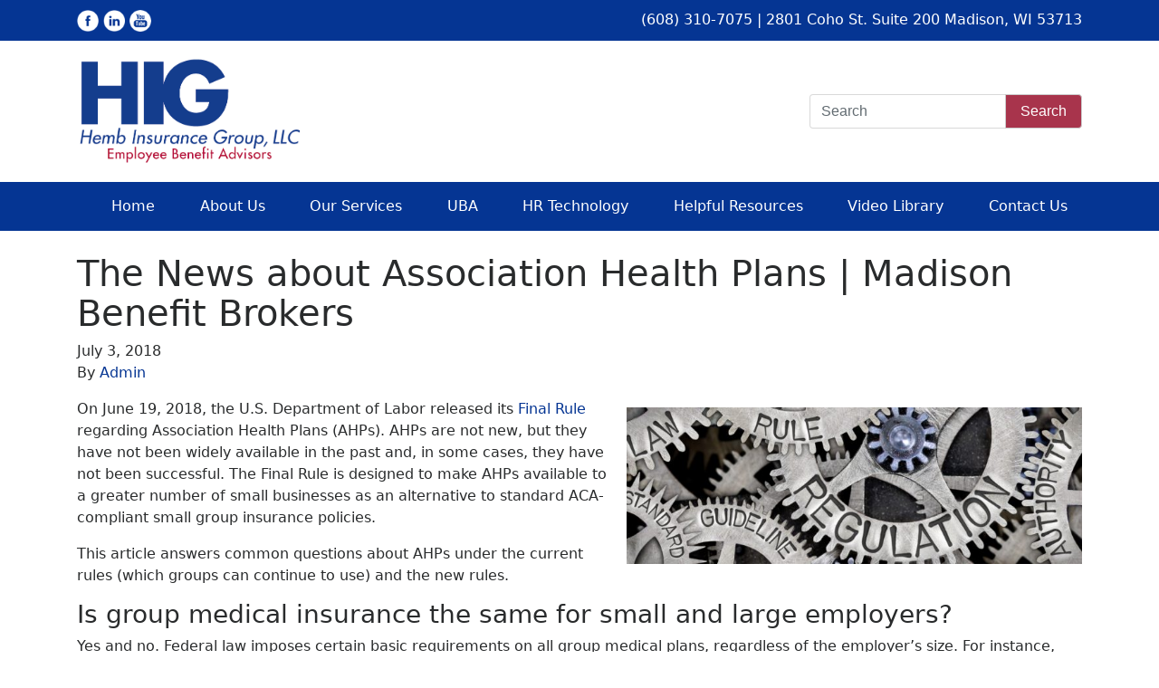

--- FILE ---
content_type: text/html; charset=UTF-8
request_url: https://higadvisors.com/the-news-about-association-health-plans-madison-benefit-brokers/
body_size: 53945
content:

<!doctype html>
<html lang="en-US" prefix="og: http://ogp.me/ns# fb: http://ogp.me/ns/fb#">
  <head>
  <meta charset="utf-8">
  <meta http-equiv="x-ua-compatible" content="ie=edge">
  <meta name="viewport" content="width=device-width, initial-scale=1">
  <title>The News about Association Health Plans | Madison Benefit Brokers &#8211; Hemb Insurance Group LLC</title>
<meta name='robots' content='max-image-preview:large' />
	<style>img:is([sizes="auto" i], [sizes^="auto," i]) { contain-intrinsic-size: 3000px 1500px }</style>
	<link rel='dns-prefetch' href='//cdnjs.cloudflare.com' />
<link rel="alternate" type="application/rss+xml" title="Hemb Insurance Group LLC &raquo; The News about Association Health Plans | Madison Benefit Brokers Comments Feed" href="https://higadvisors.com/the-news-about-association-health-plans-madison-benefit-brokers/feed/" />
		<!-- This site uses the Google Analytics by ExactMetrics plugin v8.7.4 - Using Analytics tracking - https://www.exactmetrics.com/ -->
							<script src="//www.googletagmanager.com/gtag/js?id=G-24PYBPSVLS"  data-cfasync="false" data-wpfc-render="false" type="text/javascript" async></script>
			<script data-cfasync="false" data-wpfc-render="false" type="text/javascript">
				var em_version = '8.7.4';
				var em_track_user = true;
				var em_no_track_reason = '';
								var ExactMetricsDefaultLocations = {"page_location":"https:\/\/higadvisors.com\/the-news-about-association-health-plans-madison-benefit-brokers\/"};
								if ( typeof ExactMetricsPrivacyGuardFilter === 'function' ) {
					var ExactMetricsLocations = (typeof ExactMetricsExcludeQuery === 'object') ? ExactMetricsPrivacyGuardFilter( ExactMetricsExcludeQuery ) : ExactMetricsPrivacyGuardFilter( ExactMetricsDefaultLocations );
				} else {
					var ExactMetricsLocations = (typeof ExactMetricsExcludeQuery === 'object') ? ExactMetricsExcludeQuery : ExactMetricsDefaultLocations;
				}

								var disableStrs = [
										'ga-disable-G-24PYBPSVLS',
									];

				/* Function to detect opted out users */
				function __gtagTrackerIsOptedOut() {
					for (var index = 0; index < disableStrs.length; index++) {
						if (document.cookie.indexOf(disableStrs[index] + '=true') > -1) {
							return true;
						}
					}

					return false;
				}

				/* Disable tracking if the opt-out cookie exists. */
				if (__gtagTrackerIsOptedOut()) {
					for (var index = 0; index < disableStrs.length; index++) {
						window[disableStrs[index]] = true;
					}
				}

				/* Opt-out function */
				function __gtagTrackerOptout() {
					for (var index = 0; index < disableStrs.length; index++) {
						document.cookie = disableStrs[index] + '=true; expires=Thu, 31 Dec 2099 23:59:59 UTC; path=/';
						window[disableStrs[index]] = true;
					}
				}

				if ('undefined' === typeof gaOptout) {
					function gaOptout() {
						__gtagTrackerOptout();
					}
				}
								window.dataLayer = window.dataLayer || [];

				window.ExactMetricsDualTracker = {
					helpers: {},
					trackers: {},
				};
				if (em_track_user) {
					function __gtagDataLayer() {
						dataLayer.push(arguments);
					}

					function __gtagTracker(type, name, parameters) {
						if (!parameters) {
							parameters = {};
						}

						if (parameters.send_to) {
							__gtagDataLayer.apply(null, arguments);
							return;
						}

						if (type === 'event') {
														parameters.send_to = exactmetrics_frontend.v4_id;
							var hookName = name;
							if (typeof parameters['event_category'] !== 'undefined') {
								hookName = parameters['event_category'] + ':' + name;
							}

							if (typeof ExactMetricsDualTracker.trackers[hookName] !== 'undefined') {
								ExactMetricsDualTracker.trackers[hookName](parameters);
							} else {
								__gtagDataLayer('event', name, parameters);
							}
							
						} else {
							__gtagDataLayer.apply(null, arguments);
						}
					}

					__gtagTracker('js', new Date());
					__gtagTracker('set', {
						'developer_id.dNDMyYj': true,
											});
					if ( ExactMetricsLocations.page_location ) {
						__gtagTracker('set', ExactMetricsLocations);
					}
										__gtagTracker('config', 'G-24PYBPSVLS', {"forceSSL":"true"} );
										window.gtag = __gtagTracker;										(function () {
						/* https://developers.google.com/analytics/devguides/collection/analyticsjs/ */
						/* ga and __gaTracker compatibility shim. */
						var noopfn = function () {
							return null;
						};
						var newtracker = function () {
							return new Tracker();
						};
						var Tracker = function () {
							return null;
						};
						var p = Tracker.prototype;
						p.get = noopfn;
						p.set = noopfn;
						p.send = function () {
							var args = Array.prototype.slice.call(arguments);
							args.unshift('send');
							__gaTracker.apply(null, args);
						};
						var __gaTracker = function () {
							var len = arguments.length;
							if (len === 0) {
								return;
							}
							var f = arguments[len - 1];
							if (typeof f !== 'object' || f === null || typeof f.hitCallback !== 'function') {
								if ('send' === arguments[0]) {
									var hitConverted, hitObject = false, action;
									if ('event' === arguments[1]) {
										if ('undefined' !== typeof arguments[3]) {
											hitObject = {
												'eventAction': arguments[3],
												'eventCategory': arguments[2],
												'eventLabel': arguments[4],
												'value': arguments[5] ? arguments[5] : 1,
											}
										}
									}
									if ('pageview' === arguments[1]) {
										if ('undefined' !== typeof arguments[2]) {
											hitObject = {
												'eventAction': 'page_view',
												'page_path': arguments[2],
											}
										}
									}
									if (typeof arguments[2] === 'object') {
										hitObject = arguments[2];
									}
									if (typeof arguments[5] === 'object') {
										Object.assign(hitObject, arguments[5]);
									}
									if ('undefined' !== typeof arguments[1].hitType) {
										hitObject = arguments[1];
										if ('pageview' === hitObject.hitType) {
											hitObject.eventAction = 'page_view';
										}
									}
									if (hitObject) {
										action = 'timing' === arguments[1].hitType ? 'timing_complete' : hitObject.eventAction;
										hitConverted = mapArgs(hitObject);
										__gtagTracker('event', action, hitConverted);
									}
								}
								return;
							}

							function mapArgs(args) {
								var arg, hit = {};
								var gaMap = {
									'eventCategory': 'event_category',
									'eventAction': 'event_action',
									'eventLabel': 'event_label',
									'eventValue': 'event_value',
									'nonInteraction': 'non_interaction',
									'timingCategory': 'event_category',
									'timingVar': 'name',
									'timingValue': 'value',
									'timingLabel': 'event_label',
									'page': 'page_path',
									'location': 'page_location',
									'title': 'page_title',
									'referrer' : 'page_referrer',
								};
								for (arg in args) {
																		if (!(!args.hasOwnProperty(arg) || !gaMap.hasOwnProperty(arg))) {
										hit[gaMap[arg]] = args[arg];
									} else {
										hit[arg] = args[arg];
									}
								}
								return hit;
							}

							try {
								f.hitCallback();
							} catch (ex) {
							}
						};
						__gaTracker.create = newtracker;
						__gaTracker.getByName = newtracker;
						__gaTracker.getAll = function () {
							return [];
						};
						__gaTracker.remove = noopfn;
						__gaTracker.loaded = true;
						window['__gaTracker'] = __gaTracker;
					})();
									} else {
										console.log("");
					(function () {
						function __gtagTracker() {
							return null;
						}

						window['__gtagTracker'] = __gtagTracker;
						window['gtag'] = __gtagTracker;
					})();
									}
			</script>
			
							<!-- / Google Analytics by ExactMetrics -->
		<script type="text/javascript">
/* <![CDATA[ */
window._wpemojiSettings = {"baseUrl":"https:\/\/s.w.org\/images\/core\/emoji\/16.0.1\/72x72\/","ext":".png","svgUrl":"https:\/\/s.w.org\/images\/core\/emoji\/16.0.1\/svg\/","svgExt":".svg","source":{"concatemoji":"https:\/\/higadvisors.com\/wp-includes\/js\/wp-emoji-release.min.js?ver=6.8.3"}};
/*! This file is auto-generated */
!function(s,n){var o,i,e;function c(e){try{var t={supportTests:e,timestamp:(new Date).valueOf()};sessionStorage.setItem(o,JSON.stringify(t))}catch(e){}}function p(e,t,n){e.clearRect(0,0,e.canvas.width,e.canvas.height),e.fillText(t,0,0);var t=new Uint32Array(e.getImageData(0,0,e.canvas.width,e.canvas.height).data),a=(e.clearRect(0,0,e.canvas.width,e.canvas.height),e.fillText(n,0,0),new Uint32Array(e.getImageData(0,0,e.canvas.width,e.canvas.height).data));return t.every(function(e,t){return e===a[t]})}function u(e,t){e.clearRect(0,0,e.canvas.width,e.canvas.height),e.fillText(t,0,0);for(var n=e.getImageData(16,16,1,1),a=0;a<n.data.length;a++)if(0!==n.data[a])return!1;return!0}function f(e,t,n,a){switch(t){case"flag":return n(e,"\ud83c\udff3\ufe0f\u200d\u26a7\ufe0f","\ud83c\udff3\ufe0f\u200b\u26a7\ufe0f")?!1:!n(e,"\ud83c\udde8\ud83c\uddf6","\ud83c\udde8\u200b\ud83c\uddf6")&&!n(e,"\ud83c\udff4\udb40\udc67\udb40\udc62\udb40\udc65\udb40\udc6e\udb40\udc67\udb40\udc7f","\ud83c\udff4\u200b\udb40\udc67\u200b\udb40\udc62\u200b\udb40\udc65\u200b\udb40\udc6e\u200b\udb40\udc67\u200b\udb40\udc7f");case"emoji":return!a(e,"\ud83e\udedf")}return!1}function g(e,t,n,a){var r="undefined"!=typeof WorkerGlobalScope&&self instanceof WorkerGlobalScope?new OffscreenCanvas(300,150):s.createElement("canvas"),o=r.getContext("2d",{willReadFrequently:!0}),i=(o.textBaseline="top",o.font="600 32px Arial",{});return e.forEach(function(e){i[e]=t(o,e,n,a)}),i}function t(e){var t=s.createElement("script");t.src=e,t.defer=!0,s.head.appendChild(t)}"undefined"!=typeof Promise&&(o="wpEmojiSettingsSupports",i=["flag","emoji"],n.supports={everything:!0,everythingExceptFlag:!0},e=new Promise(function(e){s.addEventListener("DOMContentLoaded",e,{once:!0})}),new Promise(function(t){var n=function(){try{var e=JSON.parse(sessionStorage.getItem(o));if("object"==typeof e&&"number"==typeof e.timestamp&&(new Date).valueOf()<e.timestamp+604800&&"object"==typeof e.supportTests)return e.supportTests}catch(e){}return null}();if(!n){if("undefined"!=typeof Worker&&"undefined"!=typeof OffscreenCanvas&&"undefined"!=typeof URL&&URL.createObjectURL&&"undefined"!=typeof Blob)try{var e="postMessage("+g.toString()+"("+[JSON.stringify(i),f.toString(),p.toString(),u.toString()].join(",")+"));",a=new Blob([e],{type:"text/javascript"}),r=new Worker(URL.createObjectURL(a),{name:"wpTestEmojiSupports"});return void(r.onmessage=function(e){c(n=e.data),r.terminate(),t(n)})}catch(e){}c(n=g(i,f,p,u))}t(n)}).then(function(e){for(var t in e)n.supports[t]=e[t],n.supports.everything=n.supports.everything&&n.supports[t],"flag"!==t&&(n.supports.everythingExceptFlag=n.supports.everythingExceptFlag&&n.supports[t]);n.supports.everythingExceptFlag=n.supports.everythingExceptFlag&&!n.supports.flag,n.DOMReady=!1,n.readyCallback=function(){n.DOMReady=!0}}).then(function(){return e}).then(function(){var e;n.supports.everything||(n.readyCallback(),(e=n.source||{}).concatemoji?t(e.concatemoji):e.wpemoji&&e.twemoji&&(t(e.twemoji),t(e.wpemoji)))}))}((window,document),window._wpemojiSettings);
/* ]]> */
</script>
<style id='wp-emoji-styles-inline-css' type='text/css'>

	img.wp-smiley, img.emoji {
		display: inline !important;
		border: none !important;
		box-shadow: none !important;
		height: 1em !important;
		width: 1em !important;
		margin: 0 0.07em !important;
		vertical-align: -0.1em !important;
		background: none !important;
		padding: 0 !important;
	}
</style>
<link rel='stylesheet' id='wp-block-library-css' href='https://higadvisors.com/wp-includes/css/dist/block-library/style.min.css?ver=6.8.3' type='text/css' media='all' />
<style id='classic-theme-styles-inline-css' type='text/css'>
/*! This file is auto-generated */
.wp-block-button__link{color:#fff;background-color:#32373c;border-radius:9999px;box-shadow:none;text-decoration:none;padding:calc(.667em + 2px) calc(1.333em + 2px);font-size:1.125em}.wp-block-file__button{background:#32373c;color:#fff;text-decoration:none}
</style>
<style id='global-styles-inline-css' type='text/css'>
:root{--wp--preset--aspect-ratio--square: 1;--wp--preset--aspect-ratio--4-3: 4/3;--wp--preset--aspect-ratio--3-4: 3/4;--wp--preset--aspect-ratio--3-2: 3/2;--wp--preset--aspect-ratio--2-3: 2/3;--wp--preset--aspect-ratio--16-9: 16/9;--wp--preset--aspect-ratio--9-16: 9/16;--wp--preset--color--black: #000000;--wp--preset--color--cyan-bluish-gray: #abb8c3;--wp--preset--color--white: #ffffff;--wp--preset--color--pale-pink: #f78da7;--wp--preset--color--vivid-red: #cf2e2e;--wp--preset--color--luminous-vivid-orange: #ff6900;--wp--preset--color--luminous-vivid-amber: #fcb900;--wp--preset--color--light-green-cyan: #7bdcb5;--wp--preset--color--vivid-green-cyan: #00d084;--wp--preset--color--pale-cyan-blue: #8ed1fc;--wp--preset--color--vivid-cyan-blue: #0693e3;--wp--preset--color--vivid-purple: #9b51e0;--wp--preset--gradient--vivid-cyan-blue-to-vivid-purple: linear-gradient(135deg,rgba(6,147,227,1) 0%,rgb(155,81,224) 100%);--wp--preset--gradient--light-green-cyan-to-vivid-green-cyan: linear-gradient(135deg,rgb(122,220,180) 0%,rgb(0,208,130) 100%);--wp--preset--gradient--luminous-vivid-amber-to-luminous-vivid-orange: linear-gradient(135deg,rgba(252,185,0,1) 0%,rgba(255,105,0,1) 100%);--wp--preset--gradient--luminous-vivid-orange-to-vivid-red: linear-gradient(135deg,rgba(255,105,0,1) 0%,rgb(207,46,46) 100%);--wp--preset--gradient--very-light-gray-to-cyan-bluish-gray: linear-gradient(135deg,rgb(238,238,238) 0%,rgb(169,184,195) 100%);--wp--preset--gradient--cool-to-warm-spectrum: linear-gradient(135deg,rgb(74,234,220) 0%,rgb(151,120,209) 20%,rgb(207,42,186) 40%,rgb(238,44,130) 60%,rgb(251,105,98) 80%,rgb(254,248,76) 100%);--wp--preset--gradient--blush-light-purple: linear-gradient(135deg,rgb(255,206,236) 0%,rgb(152,150,240) 100%);--wp--preset--gradient--blush-bordeaux: linear-gradient(135deg,rgb(254,205,165) 0%,rgb(254,45,45) 50%,rgb(107,0,62) 100%);--wp--preset--gradient--luminous-dusk: linear-gradient(135deg,rgb(255,203,112) 0%,rgb(199,81,192) 50%,rgb(65,88,208) 100%);--wp--preset--gradient--pale-ocean: linear-gradient(135deg,rgb(255,245,203) 0%,rgb(182,227,212) 50%,rgb(51,167,181) 100%);--wp--preset--gradient--electric-grass: linear-gradient(135deg,rgb(202,248,128) 0%,rgb(113,206,126) 100%);--wp--preset--gradient--midnight: linear-gradient(135deg,rgb(2,3,129) 0%,rgb(40,116,252) 100%);--wp--preset--font-size--small: 13px;--wp--preset--font-size--medium: 20px;--wp--preset--font-size--large: 36px;--wp--preset--font-size--x-large: 42px;--wp--preset--spacing--20: 0.44rem;--wp--preset--spacing--30: 0.67rem;--wp--preset--spacing--40: 1rem;--wp--preset--spacing--50: 1.5rem;--wp--preset--spacing--60: 2.25rem;--wp--preset--spacing--70: 3.38rem;--wp--preset--spacing--80: 5.06rem;--wp--preset--shadow--natural: 6px 6px 9px rgba(0, 0, 0, 0.2);--wp--preset--shadow--deep: 12px 12px 50px rgba(0, 0, 0, 0.4);--wp--preset--shadow--sharp: 6px 6px 0px rgba(0, 0, 0, 0.2);--wp--preset--shadow--outlined: 6px 6px 0px -3px rgba(255, 255, 255, 1), 6px 6px rgba(0, 0, 0, 1);--wp--preset--shadow--crisp: 6px 6px 0px rgba(0, 0, 0, 1);}:where(.is-layout-flex){gap: 0.5em;}:where(.is-layout-grid){gap: 0.5em;}body .is-layout-flex{display: flex;}.is-layout-flex{flex-wrap: wrap;align-items: center;}.is-layout-flex > :is(*, div){margin: 0;}body .is-layout-grid{display: grid;}.is-layout-grid > :is(*, div){margin: 0;}:where(.wp-block-columns.is-layout-flex){gap: 2em;}:where(.wp-block-columns.is-layout-grid){gap: 2em;}:where(.wp-block-post-template.is-layout-flex){gap: 1.25em;}:where(.wp-block-post-template.is-layout-grid){gap: 1.25em;}.has-black-color{color: var(--wp--preset--color--black) !important;}.has-cyan-bluish-gray-color{color: var(--wp--preset--color--cyan-bluish-gray) !important;}.has-white-color{color: var(--wp--preset--color--white) !important;}.has-pale-pink-color{color: var(--wp--preset--color--pale-pink) !important;}.has-vivid-red-color{color: var(--wp--preset--color--vivid-red) !important;}.has-luminous-vivid-orange-color{color: var(--wp--preset--color--luminous-vivid-orange) !important;}.has-luminous-vivid-amber-color{color: var(--wp--preset--color--luminous-vivid-amber) !important;}.has-light-green-cyan-color{color: var(--wp--preset--color--light-green-cyan) !important;}.has-vivid-green-cyan-color{color: var(--wp--preset--color--vivid-green-cyan) !important;}.has-pale-cyan-blue-color{color: var(--wp--preset--color--pale-cyan-blue) !important;}.has-vivid-cyan-blue-color{color: var(--wp--preset--color--vivid-cyan-blue) !important;}.has-vivid-purple-color{color: var(--wp--preset--color--vivid-purple) !important;}.has-black-background-color{background-color: var(--wp--preset--color--black) !important;}.has-cyan-bluish-gray-background-color{background-color: var(--wp--preset--color--cyan-bluish-gray) !important;}.has-white-background-color{background-color: var(--wp--preset--color--white) !important;}.has-pale-pink-background-color{background-color: var(--wp--preset--color--pale-pink) !important;}.has-vivid-red-background-color{background-color: var(--wp--preset--color--vivid-red) !important;}.has-luminous-vivid-orange-background-color{background-color: var(--wp--preset--color--luminous-vivid-orange) !important;}.has-luminous-vivid-amber-background-color{background-color: var(--wp--preset--color--luminous-vivid-amber) !important;}.has-light-green-cyan-background-color{background-color: var(--wp--preset--color--light-green-cyan) !important;}.has-vivid-green-cyan-background-color{background-color: var(--wp--preset--color--vivid-green-cyan) !important;}.has-pale-cyan-blue-background-color{background-color: var(--wp--preset--color--pale-cyan-blue) !important;}.has-vivid-cyan-blue-background-color{background-color: var(--wp--preset--color--vivid-cyan-blue) !important;}.has-vivid-purple-background-color{background-color: var(--wp--preset--color--vivid-purple) !important;}.has-black-border-color{border-color: var(--wp--preset--color--black) !important;}.has-cyan-bluish-gray-border-color{border-color: var(--wp--preset--color--cyan-bluish-gray) !important;}.has-white-border-color{border-color: var(--wp--preset--color--white) !important;}.has-pale-pink-border-color{border-color: var(--wp--preset--color--pale-pink) !important;}.has-vivid-red-border-color{border-color: var(--wp--preset--color--vivid-red) !important;}.has-luminous-vivid-orange-border-color{border-color: var(--wp--preset--color--luminous-vivid-orange) !important;}.has-luminous-vivid-amber-border-color{border-color: var(--wp--preset--color--luminous-vivid-amber) !important;}.has-light-green-cyan-border-color{border-color: var(--wp--preset--color--light-green-cyan) !important;}.has-vivid-green-cyan-border-color{border-color: var(--wp--preset--color--vivid-green-cyan) !important;}.has-pale-cyan-blue-border-color{border-color: var(--wp--preset--color--pale-cyan-blue) !important;}.has-vivid-cyan-blue-border-color{border-color: var(--wp--preset--color--vivid-cyan-blue) !important;}.has-vivid-purple-border-color{border-color: var(--wp--preset--color--vivid-purple) !important;}.has-vivid-cyan-blue-to-vivid-purple-gradient-background{background: var(--wp--preset--gradient--vivid-cyan-blue-to-vivid-purple) !important;}.has-light-green-cyan-to-vivid-green-cyan-gradient-background{background: var(--wp--preset--gradient--light-green-cyan-to-vivid-green-cyan) !important;}.has-luminous-vivid-amber-to-luminous-vivid-orange-gradient-background{background: var(--wp--preset--gradient--luminous-vivid-amber-to-luminous-vivid-orange) !important;}.has-luminous-vivid-orange-to-vivid-red-gradient-background{background: var(--wp--preset--gradient--luminous-vivid-orange-to-vivid-red) !important;}.has-very-light-gray-to-cyan-bluish-gray-gradient-background{background: var(--wp--preset--gradient--very-light-gray-to-cyan-bluish-gray) !important;}.has-cool-to-warm-spectrum-gradient-background{background: var(--wp--preset--gradient--cool-to-warm-spectrum) !important;}.has-blush-light-purple-gradient-background{background: var(--wp--preset--gradient--blush-light-purple) !important;}.has-blush-bordeaux-gradient-background{background: var(--wp--preset--gradient--blush-bordeaux) !important;}.has-luminous-dusk-gradient-background{background: var(--wp--preset--gradient--luminous-dusk) !important;}.has-pale-ocean-gradient-background{background: var(--wp--preset--gradient--pale-ocean) !important;}.has-electric-grass-gradient-background{background: var(--wp--preset--gradient--electric-grass) !important;}.has-midnight-gradient-background{background: var(--wp--preset--gradient--midnight) !important;}.has-small-font-size{font-size: var(--wp--preset--font-size--small) !important;}.has-medium-font-size{font-size: var(--wp--preset--font-size--medium) !important;}.has-large-font-size{font-size: var(--wp--preset--font-size--large) !important;}.has-x-large-font-size{font-size: var(--wp--preset--font-size--x-large) !important;}
:where(.wp-block-post-template.is-layout-flex){gap: 1.25em;}:where(.wp-block-post-template.is-layout-grid){gap: 1.25em;}
:where(.wp-block-columns.is-layout-flex){gap: 2em;}:where(.wp-block-columns.is-layout-grid){gap: 2em;}
:root :where(.wp-block-pullquote){font-size: 1.5em;line-height: 1.6;}
</style>
<link rel='stylesheet' id='contact-form-7-bootstrap-style-css' href='https://higadvisors.com/wp-content/plugins/bootstrap-for-contact-form-7/assets/dist/css/style.min.css?ver=6.8.3' type='text/css' media='all' />
<link rel='stylesheet' id='jquery-smooth-scroll-css' href='https://higadvisors.com/wp-content/plugins/jquery-smooth-scroll/css/style.css?ver=6.8.3' type='text/css' media='all' />
<link rel='stylesheet' id='style-name-css' href='https://higadvisors.com/wp-content/themes/hemb-insurance/style.css?ver=6.8.3' type='text/css' media='all' />
<link rel='stylesheet' id='sage/css-css' href='https://higadvisors.com/wp-content/themes/hemb-insurance/dist/styles/main.css' type='text/css' media='all' />
<script type="text/javascript" src="https://higadvisors.com/wp-content/plugins/google-analytics-dashboard-for-wp/assets/js/frontend-gtag.min.js?ver=8.7.4" id="exactmetrics-frontend-script-js" async="async" data-wp-strategy="async"></script>
<script data-cfasync="false" data-wpfc-render="false" type="text/javascript" id='exactmetrics-frontend-script-js-extra'>/* <![CDATA[ */
var exactmetrics_frontend = {"js_events_tracking":"true","download_extensions":"zip,mp3,mpeg,pdf,docx,pptx,xlsx,rar","inbound_paths":"[{\"path\":\"\\\/go\\\/\",\"label\":\"affiliate\"},{\"path\":\"\\\/recommend\\\/\",\"label\":\"affiliate\"}]","home_url":"https:\/\/higadvisors.com","hash_tracking":"false","v4_id":"G-24PYBPSVLS"};/* ]]> */
</script>
<script type="text/javascript" src="https://higadvisors.com/wp-includes/js/jquery/jquery.min.js?ver=3.7.1" id="jquery-core-js"></script>
<script type="text/javascript" src="https://higadvisors.com/wp-includes/js/jquery/jquery-migrate.min.js?ver=3.4.1" id="jquery-migrate-js"></script>
<script type="text/javascript" src="//cdnjs.cloudflare.com/ajax/libs/jquery-easing/1.4.1/jquery.easing.min.js?ver=6.8.3" id="jquery-easing-js"></script>
<link rel="https://api.w.org/" href="https://higadvisors.com/wp-json/" /><link rel="alternate" title="JSON" type="application/json" href="https://higadvisors.com/wp-json/wp/v2/posts/303" /><link rel="EditURI" type="application/rsd+xml" title="RSD" href="https://higadvisors.com/xmlrpc.php?rsd" />
<link rel="canonical" href="https://higadvisors.com/the-news-about-association-health-plans-madison-benefit-brokers/" />
<link rel='shortlink' href='https://higadvisors.com/?p=303' />
<link rel="alternate" title="oEmbed (JSON)" type="application/json+oembed" href="https://higadvisors.com/wp-json/oembed/1.0/embed?url=https%3A%2F%2Fhigadvisors.com%2Fthe-news-about-association-health-plans-madison-benefit-brokers%2F" />
<link rel="alternate" title="oEmbed (XML)" type="text/xml+oembed" href="https://higadvisors.com/wp-json/oembed/1.0/embed?url=https%3A%2F%2Fhigadvisors.com%2Fthe-news-about-association-health-plans-madison-benefit-brokers%2F&#038;format=xml" />
<!-- Global site tag (gtag.js) - Google Analytics -->
<script async src="https://www.googletagmanager.com/gtag/js?id=G-9JHE11MFXH"></script>
<script>
  window.dataLayer = window.dataLayer || [];
  function gtag(){dataLayer.push(arguments);}
  gtag('js', new Date());

  gtag('config', 'G-9JHE11MFXH');
</script>		<style type="text/css">
			div.wpcf7 .ajax-loader {
				background-image: url('https://higadvisors.com/wp-content/plugins/contact-form-7/images/ajax-loader.gif');
			}
		</style>
		<style type="text/css">.recentcomments a{display:inline !important;padding:0 !important;margin:0 !important;}</style><meta name="generator" content="Powered by WPBakery Page Builder - drag and drop page builder for WordPress."/>
<link rel="icon" href="https://higadvisors.com/wp-content/uploads/2025/02/favicon-150x150.png" sizes="32x32" />
<link rel="icon" href="https://higadvisors.com/wp-content/uploads/2025/02/favicon.png" sizes="192x192" />
<link rel="apple-touch-icon" href="https://higadvisors.com/wp-content/uploads/2025/02/favicon.png" />
<meta name="msapplication-TileImage" content="https://higadvisors.com/wp-content/uploads/2025/02/favicon.png" />
		<style type="text/css" id="wp-custom-css">
			.hide {
	display: none !important;
}		</style>
		<noscript><style> .wpb_animate_when_almost_visible { opacity: 1; }</style></noscript>
<!-- START - Open Graph and Twitter Card Tags 3.3.5 -->
 <!-- Facebook Open Graph -->
  <meta property="og:locale" content="en_US"/>
  <meta property="og:site_name" content="Hemb Insurance Group LLC"/>
  <meta property="og:title" content="The News about Association Health Plans | Madison Benefit Brokers"/>
  <meta property="og:url" content="https://higadvisors.com/the-news-about-association-health-plans-madison-benefit-brokers/"/>
  <meta property="og:type" content="article"/>
  <meta property="og:description" content="On June 19, 2018, the U.S. Department of Labor released its Final Rule regarding Association Health Plans (AHPs). AHPs are not new, but they have not been widely available in the past and, in some cases, they have not been successful. The Final Rule is designed to make AHPs available to a greater nu"/>
  <meta property="og:image" content="https://higadvisors.com/wp-content/uploads/2018/06/Regulation-Cogs.jpg"/>
  <meta property="og:image:url" content="https://higadvisors.com/wp-content/uploads/2018/06/Regulation-Cogs.jpg"/>
  <meta property="article:published_time" content="2018-07-03T09:00:59+00:00"/>
  <meta property="article:modified_time" content="2018-06-26T18:03:54+00:00" />
  <meta property="og:updated_time" content="2018-06-26T18:03:54+00:00" />
  <meta property="article:section" content="ACA"/>
  <meta property="article:section" content="DOL"/>
  <meta property="article:section" content="Employee Benefits"/>
  <meta property="article:section" content="Employee health"/>
  <meta property="article:section" content="Employers"/>
  <meta property="article:section" content="Healthcare"/>
  <meta property="article:section" content="Healthcare Expenses"/>
  <meta property="article:section" content="HR"/>
  <meta property="article:section" content="Human Resources"/>
  <meta property="article:section" content="Internships"/>
  <meta property="article:section" content="IRS"/>
  <meta property="article:section" content="UBA"/>
  <meta property="article:publisher" content="https://www.facebook.com/pg/Hemb-Insurance-Group-LLC-686133104916919"/>
 <!-- Google+ / Schema.org -->
  <meta itemprop="name" content="The News about Association Health Plans | Madison Benefit Brokers"/>
  <meta itemprop="headline" content="The News about Association Health Plans | Madison Benefit Brokers"/>
  <meta itemprop="description" content="On June 19, 2018, the U.S. Department of Labor released its Final Rule regarding Association Health Plans (AHPs). AHPs are not new, but they have not been widely available in the past and, in some cases, they have not been successful. The Final Rule is designed to make AHPs available to a greater nu"/>
  <meta itemprop="image" content="https://higadvisors.com/wp-content/uploads/2018/06/Regulation-Cogs.jpg"/>
  <meta itemprop="datePublished" content="2018-07-03"/>
  <meta itemprop="dateModified" content="2018-06-26T18:03:54+00:00" />
  <meta itemprop="author" content="Admin"/>
  <!--<meta itemprop="publisher" content="Hemb Insurance Group LLC"/>--> <!-- To solve: The attribute publisher.itemtype has an invalid value -->
 <!-- Twitter Cards -->
  <meta name="twitter:title" content="The News about Association Health Plans | Madison Benefit Brokers"/>
  <meta name="twitter:url" content="https://higadvisors.com/the-news-about-association-health-plans-madison-benefit-brokers/"/>
  <meta name="twitter:description" content="On June 19, 2018, the U.S. Department of Labor released its Final Rule regarding Association Health Plans (AHPs). AHPs are not new, but they have not been widely available in the past and, in some cases, they have not been successful. The Final Rule is designed to make AHPs available to a greater nu"/>
  <meta name="twitter:image" content="https://higadvisors.com/wp-content/uploads/2018/06/Regulation-Cogs.jpg"/>
  <meta name="twitter:card" content="summary_large_image"/>
  <meta name="twitter:site" content="@HembInsGroup"/>
 <!-- SEO -->
 <!-- Misc. tags -->
 <!-- is_singular -->
<!-- END - Open Graph and Twitter Card Tags 3.3.5 -->
	
</head>
  <body data-rsssl=1 class="wp-singular post-template-default single single-post postid-303 single-format-standard wp-theme-hemb-insurance the-news-about-association-health-plans-madison-benefit-brokers sidebar-primary wpb-js-composer js-comp-ver-6.11.0 vc_responsive">
  <div id="scrolling-navbar">
    <div class="container">
        <nav class="navbar navbar-toggleable-md">
            <button class="navbar-toggler navbar-toggler-right" type="button" data-toggle="collapse" data-target="#bs4navbar" aria-controls="bs4navbar" aria-expanded="false" aria-label="Toggle navigation">
                <span class="navbar-toggler-icon"></span>
            </button>
            <a class="navbar-brand" href="#">&nbsp;</a>
            <div id="bs4navbar" class="collapse navbar-collapse"><ul id="menu-primary" class="navbar-nav nav-fill w-100 mr-auto"><li id="menu-item-7" class="menu-item menu-item-type-custom menu-item-object-custom menu-item-home menu-item-7 nav-item"><a href="https://higadvisors.com/" class="nav-link">Home</a><li id="menu-item-9" class="menu-item menu-item-type-custom menu-item-object-custom menu-item-home menu-item-9 nav-item"><a href="https://higadvisors.com/#about-us" class="nav-link">About Us</a><li id="menu-item-10" class="menu-item menu-item-type-custom menu-item-object-custom menu-item-home menu-item-10 nav-item"><a href="https://higadvisors.com/#our-services" class="nav-link">Our Services</a><li id="menu-item-11" class="menu-item menu-item-type-custom menu-item-object-custom menu-item-home menu-item-11 nav-item"><a href="https://higadvisors.com/#uba" class="nav-link">UBA</a><li id="menu-item-12" class="menu-item menu-item-type-custom menu-item-object-custom menu-item-home menu-item-12 nav-item"><a href="https://higadvisors.com/#hr-technology" class="nav-link">HR Technology</a><li id="menu-item-8" class="menu-item menu-item-type-post_type menu-item-object-page current_page_parent menu-item-8 nav-item"><a href="https://higadvisors.com/helpful-resources/" class="nav-link">Helpful Resources</a><li id="menu-item-3100" class="menu-item menu-item-type-post_type menu-item-object-page menu-item-3100 nav-item"><a href="https://higadvisors.com/benefits-video-library/" class="nav-link">Video Library</a><li id="menu-item-13" class="menu-item menu-item-type-custom menu-item-object-custom menu-item-home menu-item-13 nav-item"><a href="https://higadvisors.com/#contact" class="nav-link">Contact Us</a></ul></div>        </nav>
    </div>
</div>    <!--[if IE]>
      <div class="alert alert-warning">
        You are using an <strong>outdated</strong> browser. Please <a href="http://browsehappy.com/">upgrade your browser</a> to improve your experience.      </div>
    <![endif]-->
    <div id="top-bar">
    <div class="container">
        <div class="row">

            <div class="col-12 col-md-6 text-center text-md-left">
                <ul class="social-menu">
                    <li>
                        <a href="https://www.facebook.com/Hemb-Insurance-Group-LLC-686133104916919/" target="_blank">
                            <img src="https://higadvisors.com/wp-content/themes/hemb-insurance/dist/images/facebook-white.png" alt="">
                        </a>
                    </li>

                    <!--<li>-->
                    <!--    <a href="https://twitter.com/HembInsGroup" target="_blank">-->
                    <!--        <img src="https://higadvisors.com/wp-content/themes/hemb-insurance/dist/images/twitter-white.png" alt="">-->
                    <!--    </a>-->
                    <!--</li>-->

                    <li>
                        <a href="https://www.linkedin.com/company/27240107/" target="_blank">
                            <img src="https://higadvisors.com/wp-content/themes/hemb-insurance/dist/images/linkedin-white.png" alt="">
                        </a>
                    </li>
					
                    <li>
                        <a href="https://www.youtube.com/channel/UCVFHWsZKsrGB_P54Qk3WxJQ" target="_blank">
                            <img src="https://higadvisors.com/wp-content/themes/hemb-insurance/dist/images/youtube-white.png" alt="">
                        </a>
                    </li>
                </ul>
            </div>

            <div class="col-12 col-md-6 text-center text-md-right">
                (608) 310-7075 | 2801 Coho St. Suite 200 Madison, WI 53713
            </div>

        </div>
    </div>
</div>
<header class="site-header"><meta http-equiv="Content-Type" content="text/html; charset=utf-8">
  <div class="container">
    <div class="row">

      <div class="col-12 col-md-6 header-left text-center text-md-left">
        <a class="brand" href="https://higadvisors.com/">
          <img src="https://higadvisors.com/wp-content/themes/hemb-insurance/dist/images/hig-logo.gif" alt="Hemb Insurance Group LLC Logo" class="header-logo">
        </a>
      </div>

      <div class="col-12 col-md-6 header-right">
        <div class="header-search text-center text-md-right">
          <div class="header__search-form">
    <form class="form-inline" method="get" id="searchform" action="https://higadvisors.com/">
        <div class="input-group">
            <input type="text" class="form-control" name="s" id="s" placeholder="Search" />
            <span class="input-group-btn">
                <button class="btn btn-secondary" type="submit">Search</button>
            </span>
        </div>
    </form>
</div>        </div>
      </div>

    </div>
  </div>
  <div class="navbar-container">
	<div class="container">

        <nav class="navbar navbar-toggleable-md navbar-inverse bg-faded">
            <button class="navbar-toggler navbar-toggler-right" type="button" data-toggle="collapse" data-target="#navbarSupportedContent" aria-controls="navbarSupportedContent" aria-expanded="false" aria-label="Toggle navigation">
                <span class="navbar-toggler-icon"></span>
            </button>
            <a class="navbar-brand" href="#">&nbsp;</a>

            <div id="navbarSupportedContent" class="collapse navbar-collapse"><ul id="menu-primary-1" class="nav navbar-nav"><li itemscope="itemscope" itemtype="https://www.schema.org/SiteNavigationElement" class="menu-item menu-item-type-custom menu-item-object-custom menu-item-home menu-item-7"><a title="Home" href="https://higadvisors.com/">Home</a></li>
<li itemscope="itemscope" itemtype="https://www.schema.org/SiteNavigationElement" class="menu-item menu-item-type-custom menu-item-object-custom menu-item-home menu-item-9"><a title="About Us" href="https://higadvisors.com/#about-us">About Us</a></li>
<li itemscope="itemscope" itemtype="https://www.schema.org/SiteNavigationElement" class="menu-item menu-item-type-custom menu-item-object-custom menu-item-home menu-item-10"><a title="Our Services" href="https://higadvisors.com/#our-services">Our Services</a></li>
<li itemscope="itemscope" itemtype="https://www.schema.org/SiteNavigationElement" class="menu-item menu-item-type-custom menu-item-object-custom menu-item-home menu-item-11"><a title="UBA" href="https://higadvisors.com/#uba">UBA</a></li>
<li itemscope="itemscope" itemtype="https://www.schema.org/SiteNavigationElement" class="menu-item menu-item-type-custom menu-item-object-custom menu-item-home menu-item-12"><a title="HR Technology" href="https://higadvisors.com/#hr-technology">HR Technology</a></li>
<li itemscope="itemscope" itemtype="https://www.schema.org/SiteNavigationElement" class="menu-item menu-item-type-post_type menu-item-object-page current_page_parent menu-item-8"><a title="Helpful Resources" href="https://higadvisors.com/helpful-resources/">Helpful Resources</a></li>
<li itemscope="itemscope" itemtype="https://www.schema.org/SiteNavigationElement" class="menu-item menu-item-type-post_type menu-item-object-page menu-item-3100"><a title="Video Library" href="https://higadvisors.com/benefits-video-library/">Video Library</a></li>
<li itemscope="itemscope" itemtype="https://www.schema.org/SiteNavigationElement" class="menu-item menu-item-type-custom menu-item-object-custom menu-item-home menu-item-13"><a title="Contact Us" href="https://higadvisors.com/#contact">Contact Us</a></li>
</ul></div>        </nav>

	</div>
</div></header>

	
    <div class="container" style="margin: 25px auto;">
      <article class="post-303 post type-post status-publish format-standard hentry category-aca category-dol category-employee-benefits category-employee-health category-employers category-healthcare category-healthcare-expenses category-hr category-human-resources category-internships category-irs category-uba tag-benefit-consultants tag-employee-benefits tag-hr tag-human-resources tag-insurance tag-irs tag-madison tag-madison-benefit-advisors tag-madison-employee-benefits tag-thinkhr tag-uba tag-wisconsin-employee-benefits">
      <header>
        <h1 class="entry-title">The News about Association Health Plans | Madison Benefit Brokers</h1>
        <time class="updated" datetime="2018-07-03T09:00:59+00:00">July 3, 2018</time>
<p class="byline author vcard">By <a href="https://higadvisors.com/author/admin/" rel="author" class="fn">Admin</a></p>
      </header>
      <div class="entry-content">
        <p><img fetchpriority="high" decoding="async" src="https://higadvisors.com/wp-content/uploads/2018/06/Regulation-Cogs.jpg" alt="" class="alignright wp-image-304 " width="503" height="174" srcset="https://higadvisors.com/wp-content/uploads/2018/06/Regulation-Cogs.jpg 694w, https://higadvisors.com/wp-content/uploads/2018/06/Regulation-Cogs-300x104.jpg 300w" sizes="(max-width: 503px) 100vw, 503px" />On June 19, 2018, the U.S. Department of Labor released its <a href="https://www.gpo.gov/fdsys/pkg/FR-2018-06-21/pdf/2018-12992.pdf" target="_blank" rel="noopener">Final Rule</a> regarding Association Health Plans (AHPs). AHPs are not new, but they have not been widely available in the past and, in some cases, they have not been successful. The Final Rule is designed to make AHPs available to a greater number of small businesses as an alternative to standard ACA-compliant small group insurance policies.</p>
<blockquote>
<p>This article answers common questions about AHPs under the current rules (which groups can continue to use) and the new rules.</p>
</blockquote>
<h3>Is group medical insurance the same for small and large employers?</h3>
<p>Yes and no. Federal law imposes certain basic requirements on all group medical plans, regardless of the employer’s size. For instance, plans cannot exclude pre-existing conditions nor impose annual or lifetime dollar limits on basic benefits. If the plan is insured, it also is subject to the insurance laws of the state in which the policy is issued.</p>
<p><em>Small group policies</em>, which are sold to employers with up to 50 or 100 employees, depending on the state, are subject to additional requirements. These policies must cover 10 categories of essential health benefits (EHBs), including hospitalization, maternity care, mental health and substance abuse treatment, and prescription drugs. (Some states allow certain grandfathered or grandmothered policy exceptions.) For most small employers, their options for group medical insurance are limited to small group policies that comply with the full scope of ACA requirements. On the other hand, the policies are subject to guaranteed issue and adjusted community rating rules, so carriers cannot refuse to insure a small employer nor use any past claims experience in setting rates.</p>
<p><em>Large group policies</em>, which can only be sold to groups with at least 50 or 100 employees, depending on the state, are not required to cover all EHBs. Carriers have more flexibility in designing coverage options and developing premium rates in the large group market. This means larger employers have more options to choose from and may be able to purchase coverage at a lower cost than would apply to a small group policy. Note, however, that there is no guaranteed issue protection, so carriers can accept or reject each employer’s application or use the employer’s past claims experience in setting rates.</p>
<p>Lastly, self-funded plans are subject to the ACA and other federal laws, but generally are exempt from state laws. They typically are not feasible for small employers, however, due to the financial risk of uninsured programs.</p>
<h3>What is an Association Health Plan (AHP)?</h3>
<p>Group insurance covers the employees of an employer (or an employee organization such as a labor union). An AHP, as the name implies, covers the members of an association. Unrelated employers can obtain coverage for their employees through an AHP provided the employers form a bona fide association. Traditionally, this has meant that the employers had to have a “commonality of interest” and their primary interest had to be something other than an interest in providing benefits. For this reason, AHPs generally have been limited to associations formed by employers in the same trade, industry, or profession.</p>
<p>The Final Rule makes AHPs available to a wider range of businesses by expanding the meaning of “commonality of interest.” Once the Final Rule takes effect, an association may be formed by employers that are:</p>
<ul>
<li>In the same trade, industry, or profession, regardless of location; or</li>
<li>In the same principal place of business; i.e., in the same state or in the same multi-state metropolitan area.</li>
</ul>
<p>Under the new rules, the employer’s primary interest in associating may be benefits coverage, although they still will need to have at least one other substantial business purpose other than benefits. <em>This is a key difference from the current rules.</em></p>
<h3>When does the new Final Rule take effect?</h3>
<p>The Final Rule expanding the definition of an association for purposes of an AHP will take effect on staggered dates:</p>
<ul>
<li>For fully insured AHPs: September 1, 2018</li>
<li>For self-funded AHPs:
<ul>
<li>If in existence on or before June 19, 2018: January 1, 2019</li>
<li>If created after June 19, 2018: April 1, 2019</li>
</ul>
</li>
</ul>
<p>As noted, the new rules do not replace existing rules. Employers and associations may continue to follow the existing rules (which generally limit AHPs to employers in the same trade, industry, or profession). The new rules merely expand the opportunities for AHPs, such as making them available to employers in the same state or metropolitan area even if they are in different industries.</p>
<h3>Are AHPs limited to employers with employees? What about sole proprietors?</h3>
<p>Currently, sole proprietors, such as mom-and-pop shops without any W-2 employees, purchase medical insurance in the individual market. Individual policies often cost more than group policies or AHPs. The new rules will expand the availability of AHPs to include sole proprietors who work a minimum number of hours (so-called working owners).</p>
<h3>What about state laws? Will AHPs be available nationwide?</h3>
<p>Insurance products, including AHPs, are regulated by state law. Under both the existing and new rules, AHPs are multiple employer welfare arrangements (MEWAs). State laws on MEWAs are quite complicated. In some states, MEWAs are prohibited. In others, insured MEWAs are allowed but self-funded plans are prohibited. The laws vary from state to state, so different carriers will make different decisions about whether they want to design and market AHPs in various jurisdictions around the country.</p>
<p>A number of states are very concerned about AHPs and may prohibit them in their states or impose strict requirements to ensure they will provide reliable and effective coverage. Other states will view AHPs as cost-effective alternatives to ACA-compliant policies for small employers and look to encourage their expansion.</p>
<h3>What’s next?</h3>
<p>There is no clear answer to what’s next. Over the coming months, carriers across the country likely will review the reasons they have or have not offered AHPs in the past, and whether they want to consider new approaches in the future. Along with economic and market issues to consider, carriers also must consider the state insurance laws in different jurisdictions. At the same time, many state legislatures and insurance commissioners will be reviewing their existing rules and whether they want to promote or expand the availability of AHPs in their area.</p>
<p>Oh … and the lawsuits. Yes, that also is what’s next. As of this writing, attorneys general in different states are planning to join together in challenging the federal government’s Final Rule on AHPs. Their stated concern is that effective regulation is required to ensure that plans provide adequate coverage.</p>
<p>ThinkHR will continue to monitor developments in this area.</p>
<p>by Kathleen A. Berger<br />Originally posted on <a href="https://corp.thinkhr.com/blog/the-news-about-association-health-plans/" target="_blank" rel="noopener">thinkhr.com</a></p>
      </div>
      <footer>
              </footer>
      
<section id="comments" class="comments">
  
  
  	<div id="respond" class="comment-respond">
		<h3 id="reply-title" class="comment-reply-title">Leave a Reply <small><a rel="nofollow" id="cancel-comment-reply-link" href="/the-news-about-association-health-plans-madison-benefit-brokers/#respond" style="display:none;">Cancel reply</a></small></h3><p class="must-log-in">You must be <a href="https://higadvisors.com/wp-login.php?redirect_to=https%3A%2F%2Fhigadvisors.com%2Fthe-news-about-association-health-plans-madison-benefit-brokers%2F">logged in</a> to post a comment.</p>	</div><!-- #respond -->
	</section>
    </article>
    <hr>
</div>
    <footer class="site-footer">
  <div class="container-fluid">

    <div class="row">
      <div class="col-12 col-md-6 text-center">
        <img src="https://higadvisors.com/wp-content/themes/hemb-insurance/dist/images/hig-logo.gif" alt="Hemb Insurance Group LLC" style="width: 100%; max-width: 250px;">
        <ul class="social-menu footer-social">
          <li>
            <a href="https://www.facebook.com/Hemb-Insurance-Group-LLC-686133104916919/" target="_blank">
              <img src="https://higadvisors.com/wp-content/themes/hemb-insurance/dist/images/facebook-maroon.png" alt="">
            </a>
          </li>

          <!--<li>-->
          <!--  <a href="https://twitter.com/HembInsGroup" target="_blank">-->
          <!--    <img src="https://higadvisors.com/wp-content/themes/hemb-insurance/dist/images/twitter-maroon.png" alt="">-->
          <!--  </a>-->
          <!--</li>-->

          <li>
            <a href="https://www.linkedin.com/company/27240107/" target="_blank">
              <img src="https://higadvisors.com/wp-content/themes/hemb-insurance/dist/images/linkedin-maroon.png" alt="">
            </a>
          </li>
			
		  <li>
            <a href="https://www.youtube.com/channel/UCVFHWsZKsrGB_P54Qk3WxJQ" target="_blank">
              <img src="https://higadvisors.com/wp-content/themes/hemb-insurance/dist/images/youtube-maroon.png" alt="">
            </a>
          </li>

        </ul>
      </div>
      <div class="col-12 col-md-6">
        <section class="widget nav_menu-2 widget_nav_menu"><h3>Home</h3><div class="menu-footer-home-container"><ul id="menu-footer-home" class="menu"><li id="menu-item-80" class="menu-item menu-item-type-custom menu-item-object-custom menu-item-home menu-item-80"><a href="https://higadvisors.com/#about-us">About Us</a></li>
<li id="menu-item-81" class="menu-item menu-item-type-custom menu-item-object-custom menu-item-home menu-item-81"><a href="https://higadvisors.com/#our-services">Our Services</a></li>
<li id="menu-item-134" class="menu-item menu-item-type-custom menu-item-object-custom menu-item-home menu-item-134"><a href="https://higadvisors.com/#uba">UBA</a></li>
<li id="menu-item-82" class="menu-item menu-item-type-custom menu-item-object-custom menu-item-home menu-item-82"><a href="https://higadvisors.com/#hr-technology">HR Technology</a></li>
<li id="menu-item-83" class="menu-item menu-item-type-post_type menu-item-object-page current_page_parent menu-item-83"><a href="https://higadvisors.com/helpful-resources/">Helpful Resources</a></li>
<li id="menu-item-3099" class="menu-item menu-item-type-post_type menu-item-object-page menu-item-3099"><a href="https://higadvisors.com/benefits-video-library/">Video Library</a></li>
<li id="menu-item-84" class="menu-item menu-item-type-custom menu-item-object-custom menu-item-home menu-item-84"><a href="https://higadvisors.com/#contact-us">Contact Us</a></li>
</ul></div></section>      </div>
    </div>
  </div>
</footer>

<div class="sub-footer text-center">
  Copyright &copy; 2026 Hemb Insurance Group, LLC | Powered by <a href="http://www.etekhnos.com">eTekhnos</a>
</div><script type="speculationrules">
{"prefetch":[{"source":"document","where":{"and":[{"href_matches":"\/*"},{"not":{"href_matches":["\/wp-*.php","\/wp-admin\/*","\/wp-content\/uploads\/*","\/wp-content\/*","\/wp-content\/plugins\/*","\/wp-content\/themes\/hemb-insurance\/*","\/*\\?(.+)"]}},{"not":{"selector_matches":"a[rel~=\"nofollow\"]"}},{"not":{"selector_matches":".no-prefetch, .no-prefetch a"}}]},"eagerness":"conservative"}]}
</script>
			<a id="scroll-to-top" href="#" title="Scroll to Top">Top</a>
			<script type="text/javascript" src="https://higadvisors.com/wp-includes/js/dist/hooks.min.js?ver=4d63a3d491d11ffd8ac6" id="wp-hooks-js"></script>
<script type="text/javascript" src="https://higadvisors.com/wp-includes/js/dist/i18n.min.js?ver=5e580eb46a90c2b997e6" id="wp-i18n-js"></script>
<script type="text/javascript" id="wp-i18n-js-after">
/* <![CDATA[ */
wp.i18n.setLocaleData( { 'text direction\u0004ltr': [ 'ltr' ] } );
/* ]]> */
</script>
<script type="text/javascript" src="https://higadvisors.com/wp-content/plugins/contact-form-7/includes/swv/js/index.js?ver=6.1.1" id="swv-js"></script>
<script type="text/javascript" id="contact-form-7-js-before">
/* <![CDATA[ */
var wpcf7 = {
    "api": {
        "root": "https:\/\/higadvisors.com\/wp-json\/",
        "namespace": "contact-form-7\/v1"
    }
};
/* ]]> */
</script>
<script type="text/javascript" src="https://higadvisors.com/wp-content/plugins/contact-form-7/includes/js/index.js?ver=6.1.1" id="contact-form-7-js"></script>
<script type="text/javascript" src="https://higadvisors.com/wp-includes/js/jquery/jquery.form.min.js?ver=4.3.0" id="jquery-form-js"></script>
<script type="text/javascript" src="https://higadvisors.com/wp-content/plugins/bootstrap-for-contact-form-7/assets/dist/js/scripts.min.js?ver=1.4.8" id="contact-form-7-bootstrap-js"></script>
<script type="text/javascript" src="https://higadvisors.com/wp-content/plugins/jquery-smooth-scroll/js/script.min.js?ver=6.8.3" id="jquery-smooth-scroll-js"></script>
<script type="text/javascript" src="https://higadvisors.com/wp-includes/js/comment-reply.min.js?ver=6.8.3" id="comment-reply-js" async="async" data-wp-strategy="async"></script>
<script type="text/javascript" src="https://higadvisors.com/wp-content/themes/hemb-insurance/dist/scripts/main.js" id="sage/js-js"></script>
				<script type="text/javascript">
					jQuery.noConflict();
					(
						function ( $ ) {
							$( function () {
								$( "area[href*=\\#],a[href*=\\#]:not([href=\\#]):not([href^='\\#tab']):not([href^='\\#quicktab']):not([href^='\\#pane']):not([href^='#1586']):not([href^='#1587'])" ).click( function () {
									if ( location.pathname.replace( /^\//, '' ) == this.pathname.replace( /^\//, '' ) && location.hostname == this.hostname ) {
										var target = $( this.hash );
										target = target.length ? target : $( '[name=' + this.hash.slice( 1 ) + ']' );
										if ( target.length ) {
											$( 'html,body' ).animate( {
												scrollTop: target.offset().top - 20											},400 , 'easeInQuint' );
											return false;
										}
									}
								} );
							} );
						}
					)( jQuery );
				</script>
			  </body>
</html>


--- FILE ---
content_type: text/css
request_url: https://higadvisors.com/wp-content/themes/hemb-insurance/style.css?ver=6.8.3
body_size: 551
content:
/*
Theme Name:         Hemb Insurance Theme
Theme URI:          http://higadvisors.com/
Description:        A starter theme and plugins built from the Roots.io/sage 8.5.1 platform
Version:            1.0.0
Author:             Finally Robot Development
Author URI:         http://finallyrobot.io
Text Domain:        sage

License:            MIT License
License URI:        http://opensource.org/licenses/MIT
*/

#billboard {
	background-size: cover !important;
}

button.navbar-toggler.navbar-toggler-right {
	border-color: #fff;
	}